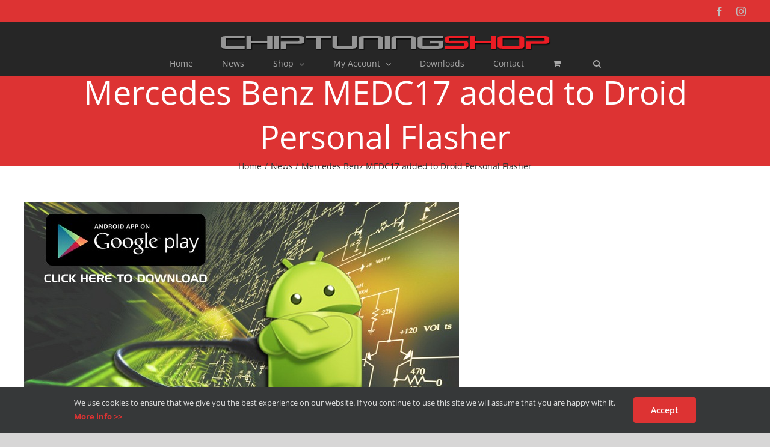

--- FILE ---
content_type: text/css
request_url: https://chiptuningshop.com/wp-content/themes/Avada-Child-Theme/style.css?ver=6.9
body_size: 181
content:
/*
Theme Name: Avada Child
Description: Child theme for Avada theme
Author: ThemeFusion
Author URI: https://theme-fusion.com
Template: Avada
Version: 1.0.0
Text Domain:  Avada
*/

/* ----------------------------------------------------------------------- */

/* Remove additional info tab - not needed, done in functions.php */

/*
li.additional_information_tab {
display: none !important;
}
*/

/* ----------------------------------------------------------------------- */

/* Product addon customisation - Checkbox margins */

/*
.wc-pao-addon.form-row {
margin-top: 0px !important;
margin-bottom: 0px !important;
}
*/

/*
p.form-row.form-row-wide {
margin: 0px;
}
*/

p.form-row.form-row-wide {
margin-top: 0px !important;
margin-bottom: 0px !important;
}

/*
span.amount {
padding-left: 10px;
}
*/

.product-addon-totals span {
padding-left: 10px !important;
}

/* ----------------------------------------------------------------------- */

/* Also see Avada Custom CSS section in options! */